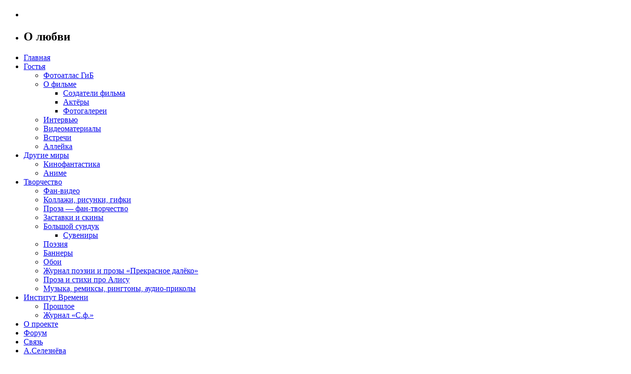

--- FILE ---
content_type: text/html; charset=UTF-8
request_url: https://romantiki.ru/blog/2010/07/
body_size: 16391
content:
<!DOCTYPE html PUBLIC "-//W3C//DTD XHTML 1.0 Strict//EN" "http://www.w3.org/TR/xhtml1/DTD/xhtml1-strict.dtd">
<html xmlns="http://www.w3.org/1999/xhtml" xml:lang="en" lang="en">

<head profile="http://gmpg.org/xfn/11">
<meta http-equiv="Content-Type" content="text/html; charset=UTF-8" />

<title><br />
<b>Warning</b>:  Use of undefined constant display - assumed 'display' (this will throw an Error in a future version of PHP) in <b>/var/www/romantiki/data/www/romantiki.ru/wp-content/themes/silver-lexus-08/header.php</b> on line <b>7</b><br />
  2010  Июль &raquo; </title>

    <meta name="description" content=" - Романтики.ру" />

    <meta name="generator" content="WordPress 6.9" /> <!-- leave this for stats -->

    <script type="text/javascript" src="https://romantiki.ru/wp-content/themes/silver-lexus-08/lexus.js"></script>
    <link rel="stylesheet" href="https://romantiki.ru/wp-content/themes/silver-lexus-08/style.css" type="text/css" media="screen" />

    <link rel="stylesheet" href="https://romantiki.ru/wp-content/themes/silver-lexus-08/widgets.css" type="text/css" media="screen" />

    <link rel="shortcut icon" type="image/ico" href="https://romantiki.ru/wp-content/themes/silver-lexus-08/favicon.ico" />
    <link rel="alternate" type="application/rss+xml" title=" RSS Feed" href="https://romantiki.ru/feed/" />
    <link rel="pingback" href="https://romantiki.ru/xmlrpc.php" />

<meta name='robots' content='max-image-preview:large' />
<style id='wp-img-auto-sizes-contain-inline-css' type='text/css'>
img:is([sizes=auto i],[sizes^="auto," i]){contain-intrinsic-size:3000px 1500px}
/*# sourceURL=wp-img-auto-sizes-contain-inline-css */
</style>
<style id='wp-emoji-styles-inline-css' type='text/css'>

	img.wp-smiley, img.emoji {
		display: inline !important;
		border: none !important;
		box-shadow: none !important;
		height: 1em !important;
		width: 1em !important;
		margin: 0 0.07em !important;
		vertical-align: -0.1em !important;
		background: none !important;
		padding: 0 !important;
	}
/*# sourceURL=wp-emoji-styles-inline-css */
</style>
<style id='wp-block-library-inline-css' type='text/css'>
:root{--wp-block-synced-color:#7a00df;--wp-block-synced-color--rgb:122,0,223;--wp-bound-block-color:var(--wp-block-synced-color);--wp-editor-canvas-background:#ddd;--wp-admin-theme-color:#007cba;--wp-admin-theme-color--rgb:0,124,186;--wp-admin-theme-color-darker-10:#006ba1;--wp-admin-theme-color-darker-10--rgb:0,107,160.5;--wp-admin-theme-color-darker-20:#005a87;--wp-admin-theme-color-darker-20--rgb:0,90,135;--wp-admin-border-width-focus:2px}@media (min-resolution:192dpi){:root{--wp-admin-border-width-focus:1.5px}}.wp-element-button{cursor:pointer}:root .has-very-light-gray-background-color{background-color:#eee}:root .has-very-dark-gray-background-color{background-color:#313131}:root .has-very-light-gray-color{color:#eee}:root .has-very-dark-gray-color{color:#313131}:root .has-vivid-green-cyan-to-vivid-cyan-blue-gradient-background{background:linear-gradient(135deg,#00d084,#0693e3)}:root .has-purple-crush-gradient-background{background:linear-gradient(135deg,#34e2e4,#4721fb 50%,#ab1dfe)}:root .has-hazy-dawn-gradient-background{background:linear-gradient(135deg,#faaca8,#dad0ec)}:root .has-subdued-olive-gradient-background{background:linear-gradient(135deg,#fafae1,#67a671)}:root .has-atomic-cream-gradient-background{background:linear-gradient(135deg,#fdd79a,#004a59)}:root .has-nightshade-gradient-background{background:linear-gradient(135deg,#330968,#31cdcf)}:root .has-midnight-gradient-background{background:linear-gradient(135deg,#020381,#2874fc)}:root{--wp--preset--font-size--normal:16px;--wp--preset--font-size--huge:42px}.has-regular-font-size{font-size:1em}.has-larger-font-size{font-size:2.625em}.has-normal-font-size{font-size:var(--wp--preset--font-size--normal)}.has-huge-font-size{font-size:var(--wp--preset--font-size--huge)}.has-text-align-center{text-align:center}.has-text-align-left{text-align:left}.has-text-align-right{text-align:right}.has-fit-text{white-space:nowrap!important}#end-resizable-editor-section{display:none}.aligncenter{clear:both}.items-justified-left{justify-content:flex-start}.items-justified-center{justify-content:center}.items-justified-right{justify-content:flex-end}.items-justified-space-between{justify-content:space-between}.screen-reader-text{border:0;clip-path:inset(50%);height:1px;margin:-1px;overflow:hidden;padding:0;position:absolute;width:1px;word-wrap:normal!important}.screen-reader-text:focus{background-color:#ddd;clip-path:none;color:#444;display:block;font-size:1em;height:auto;left:5px;line-height:normal;padding:15px 23px 14px;text-decoration:none;top:5px;width:auto;z-index:100000}html :where(.has-border-color){border-style:solid}html :where([style*=border-top-color]){border-top-style:solid}html :where([style*=border-right-color]){border-right-style:solid}html :where([style*=border-bottom-color]){border-bottom-style:solid}html :where([style*=border-left-color]){border-left-style:solid}html :where([style*=border-width]){border-style:solid}html :where([style*=border-top-width]){border-top-style:solid}html :where([style*=border-right-width]){border-right-style:solid}html :where([style*=border-bottom-width]){border-bottom-style:solid}html :where([style*=border-left-width]){border-left-style:solid}html :where(img[class*=wp-image-]){height:auto;max-width:100%}:where(figure){margin:0 0 1em}html :where(.is-position-sticky){--wp-admin--admin-bar--position-offset:var(--wp-admin--admin-bar--height,0px)}@media screen and (max-width:600px){html :where(.is-position-sticky){--wp-admin--admin-bar--position-offset:0px}}

/*# sourceURL=wp-block-library-inline-css */
</style><style id='global-styles-inline-css' type='text/css'>
:root{--wp--preset--aspect-ratio--square: 1;--wp--preset--aspect-ratio--4-3: 4/3;--wp--preset--aspect-ratio--3-4: 3/4;--wp--preset--aspect-ratio--3-2: 3/2;--wp--preset--aspect-ratio--2-3: 2/3;--wp--preset--aspect-ratio--16-9: 16/9;--wp--preset--aspect-ratio--9-16: 9/16;--wp--preset--color--black: #000000;--wp--preset--color--cyan-bluish-gray: #abb8c3;--wp--preset--color--white: #ffffff;--wp--preset--color--pale-pink: #f78da7;--wp--preset--color--vivid-red: #cf2e2e;--wp--preset--color--luminous-vivid-orange: #ff6900;--wp--preset--color--luminous-vivid-amber: #fcb900;--wp--preset--color--light-green-cyan: #7bdcb5;--wp--preset--color--vivid-green-cyan: #00d084;--wp--preset--color--pale-cyan-blue: #8ed1fc;--wp--preset--color--vivid-cyan-blue: #0693e3;--wp--preset--color--vivid-purple: #9b51e0;--wp--preset--gradient--vivid-cyan-blue-to-vivid-purple: linear-gradient(135deg,rgb(6,147,227) 0%,rgb(155,81,224) 100%);--wp--preset--gradient--light-green-cyan-to-vivid-green-cyan: linear-gradient(135deg,rgb(122,220,180) 0%,rgb(0,208,130) 100%);--wp--preset--gradient--luminous-vivid-amber-to-luminous-vivid-orange: linear-gradient(135deg,rgb(252,185,0) 0%,rgb(255,105,0) 100%);--wp--preset--gradient--luminous-vivid-orange-to-vivid-red: linear-gradient(135deg,rgb(255,105,0) 0%,rgb(207,46,46) 100%);--wp--preset--gradient--very-light-gray-to-cyan-bluish-gray: linear-gradient(135deg,rgb(238,238,238) 0%,rgb(169,184,195) 100%);--wp--preset--gradient--cool-to-warm-spectrum: linear-gradient(135deg,rgb(74,234,220) 0%,rgb(151,120,209) 20%,rgb(207,42,186) 40%,rgb(238,44,130) 60%,rgb(251,105,98) 80%,rgb(254,248,76) 100%);--wp--preset--gradient--blush-light-purple: linear-gradient(135deg,rgb(255,206,236) 0%,rgb(152,150,240) 100%);--wp--preset--gradient--blush-bordeaux: linear-gradient(135deg,rgb(254,205,165) 0%,rgb(254,45,45) 50%,rgb(107,0,62) 100%);--wp--preset--gradient--luminous-dusk: linear-gradient(135deg,rgb(255,203,112) 0%,rgb(199,81,192) 50%,rgb(65,88,208) 100%);--wp--preset--gradient--pale-ocean: linear-gradient(135deg,rgb(255,245,203) 0%,rgb(182,227,212) 50%,rgb(51,167,181) 100%);--wp--preset--gradient--electric-grass: linear-gradient(135deg,rgb(202,248,128) 0%,rgb(113,206,126) 100%);--wp--preset--gradient--midnight: linear-gradient(135deg,rgb(2,3,129) 0%,rgb(40,116,252) 100%);--wp--preset--font-size--small: 13px;--wp--preset--font-size--medium: 20px;--wp--preset--font-size--large: 36px;--wp--preset--font-size--x-large: 42px;--wp--preset--spacing--20: 0.44rem;--wp--preset--spacing--30: 0.67rem;--wp--preset--spacing--40: 1rem;--wp--preset--spacing--50: 1.5rem;--wp--preset--spacing--60: 2.25rem;--wp--preset--spacing--70: 3.38rem;--wp--preset--spacing--80: 5.06rem;--wp--preset--shadow--natural: 6px 6px 9px rgba(0, 0, 0, 0.2);--wp--preset--shadow--deep: 12px 12px 50px rgba(0, 0, 0, 0.4);--wp--preset--shadow--sharp: 6px 6px 0px rgba(0, 0, 0, 0.2);--wp--preset--shadow--outlined: 6px 6px 0px -3px rgb(255, 255, 255), 6px 6px rgb(0, 0, 0);--wp--preset--shadow--crisp: 6px 6px 0px rgb(0, 0, 0);}:where(.is-layout-flex){gap: 0.5em;}:where(.is-layout-grid){gap: 0.5em;}body .is-layout-flex{display: flex;}.is-layout-flex{flex-wrap: wrap;align-items: center;}.is-layout-flex > :is(*, div){margin: 0;}body .is-layout-grid{display: grid;}.is-layout-grid > :is(*, div){margin: 0;}:where(.wp-block-columns.is-layout-flex){gap: 2em;}:where(.wp-block-columns.is-layout-grid){gap: 2em;}:where(.wp-block-post-template.is-layout-flex){gap: 1.25em;}:where(.wp-block-post-template.is-layout-grid){gap: 1.25em;}.has-black-color{color: var(--wp--preset--color--black) !important;}.has-cyan-bluish-gray-color{color: var(--wp--preset--color--cyan-bluish-gray) !important;}.has-white-color{color: var(--wp--preset--color--white) !important;}.has-pale-pink-color{color: var(--wp--preset--color--pale-pink) !important;}.has-vivid-red-color{color: var(--wp--preset--color--vivid-red) !important;}.has-luminous-vivid-orange-color{color: var(--wp--preset--color--luminous-vivid-orange) !important;}.has-luminous-vivid-amber-color{color: var(--wp--preset--color--luminous-vivid-amber) !important;}.has-light-green-cyan-color{color: var(--wp--preset--color--light-green-cyan) !important;}.has-vivid-green-cyan-color{color: var(--wp--preset--color--vivid-green-cyan) !important;}.has-pale-cyan-blue-color{color: var(--wp--preset--color--pale-cyan-blue) !important;}.has-vivid-cyan-blue-color{color: var(--wp--preset--color--vivid-cyan-blue) !important;}.has-vivid-purple-color{color: var(--wp--preset--color--vivid-purple) !important;}.has-black-background-color{background-color: var(--wp--preset--color--black) !important;}.has-cyan-bluish-gray-background-color{background-color: var(--wp--preset--color--cyan-bluish-gray) !important;}.has-white-background-color{background-color: var(--wp--preset--color--white) !important;}.has-pale-pink-background-color{background-color: var(--wp--preset--color--pale-pink) !important;}.has-vivid-red-background-color{background-color: var(--wp--preset--color--vivid-red) !important;}.has-luminous-vivid-orange-background-color{background-color: var(--wp--preset--color--luminous-vivid-orange) !important;}.has-luminous-vivid-amber-background-color{background-color: var(--wp--preset--color--luminous-vivid-amber) !important;}.has-light-green-cyan-background-color{background-color: var(--wp--preset--color--light-green-cyan) !important;}.has-vivid-green-cyan-background-color{background-color: var(--wp--preset--color--vivid-green-cyan) !important;}.has-pale-cyan-blue-background-color{background-color: var(--wp--preset--color--pale-cyan-blue) !important;}.has-vivid-cyan-blue-background-color{background-color: var(--wp--preset--color--vivid-cyan-blue) !important;}.has-vivid-purple-background-color{background-color: var(--wp--preset--color--vivid-purple) !important;}.has-black-border-color{border-color: var(--wp--preset--color--black) !important;}.has-cyan-bluish-gray-border-color{border-color: var(--wp--preset--color--cyan-bluish-gray) !important;}.has-white-border-color{border-color: var(--wp--preset--color--white) !important;}.has-pale-pink-border-color{border-color: var(--wp--preset--color--pale-pink) !important;}.has-vivid-red-border-color{border-color: var(--wp--preset--color--vivid-red) !important;}.has-luminous-vivid-orange-border-color{border-color: var(--wp--preset--color--luminous-vivid-orange) !important;}.has-luminous-vivid-amber-border-color{border-color: var(--wp--preset--color--luminous-vivid-amber) !important;}.has-light-green-cyan-border-color{border-color: var(--wp--preset--color--light-green-cyan) !important;}.has-vivid-green-cyan-border-color{border-color: var(--wp--preset--color--vivid-green-cyan) !important;}.has-pale-cyan-blue-border-color{border-color: var(--wp--preset--color--pale-cyan-blue) !important;}.has-vivid-cyan-blue-border-color{border-color: var(--wp--preset--color--vivid-cyan-blue) !important;}.has-vivid-purple-border-color{border-color: var(--wp--preset--color--vivid-purple) !important;}.has-vivid-cyan-blue-to-vivid-purple-gradient-background{background: var(--wp--preset--gradient--vivid-cyan-blue-to-vivid-purple) !important;}.has-light-green-cyan-to-vivid-green-cyan-gradient-background{background: var(--wp--preset--gradient--light-green-cyan-to-vivid-green-cyan) !important;}.has-luminous-vivid-amber-to-luminous-vivid-orange-gradient-background{background: var(--wp--preset--gradient--luminous-vivid-amber-to-luminous-vivid-orange) !important;}.has-luminous-vivid-orange-to-vivid-red-gradient-background{background: var(--wp--preset--gradient--luminous-vivid-orange-to-vivid-red) !important;}.has-very-light-gray-to-cyan-bluish-gray-gradient-background{background: var(--wp--preset--gradient--very-light-gray-to-cyan-bluish-gray) !important;}.has-cool-to-warm-spectrum-gradient-background{background: var(--wp--preset--gradient--cool-to-warm-spectrum) !important;}.has-blush-light-purple-gradient-background{background: var(--wp--preset--gradient--blush-light-purple) !important;}.has-blush-bordeaux-gradient-background{background: var(--wp--preset--gradient--blush-bordeaux) !important;}.has-luminous-dusk-gradient-background{background: var(--wp--preset--gradient--luminous-dusk) !important;}.has-pale-ocean-gradient-background{background: var(--wp--preset--gradient--pale-ocean) !important;}.has-electric-grass-gradient-background{background: var(--wp--preset--gradient--electric-grass) !important;}.has-midnight-gradient-background{background: var(--wp--preset--gradient--midnight) !important;}.has-small-font-size{font-size: var(--wp--preset--font-size--small) !important;}.has-medium-font-size{font-size: var(--wp--preset--font-size--medium) !important;}.has-large-font-size{font-size: var(--wp--preset--font-size--large) !important;}.has-x-large-font-size{font-size: var(--wp--preset--font-size--x-large) !important;}
/*# sourceURL=global-styles-inline-css */
</style>

<style id='classic-theme-styles-inline-css' type='text/css'>
/*! This file is auto-generated */
.wp-block-button__link{color:#fff;background-color:#32373c;border-radius:9999px;box-shadow:none;text-decoration:none;padding:calc(.667em + 2px) calc(1.333em + 2px);font-size:1.125em}.wp-block-file__button{background:#32373c;color:#fff;text-decoration:none}
/*# sourceURL=/wp-includes/css/classic-themes.min.css */
</style>
<link rel='stylesheet' id='contact-form-7-css' href='https://romantiki.ru/wp-content/plugins/contact-form-7/includes/css/styles.css?ver=6.1.4' type='text/css' media='all' />
<link rel='stylesheet' id='SearchAutocomplete-theme-css' href='https://romantiki.ru/wp-content/plugins/search-autocomplete/css/redmond/jquery-ui-1.9.2.custom.min.css?ver=1.9.2' type='text/css' media='all' />
<link rel='stylesheet' id='wp-postratings-css' href='https://romantiki.ru/wp-content/plugins/wp-postratings/css/postratings-css.css?ver=1.91.2' type='text/css' media='all' />
<link rel='stylesheet' id='wp-pagenavi-css' href='https://romantiki.ru/wp-content/plugins/wp-pagenavi/pagenavi-css.css?ver=2.70' type='text/css' media='all' />
            <style type="text/css">
                .scrollup-button {
                    display: none;
                    position: fixed;
                    z-index: 1000;
                    padding: 8px;
                    cursor: pointer;
                    bottom: 20px;
                    right: 20px;
                    background-color: #f4f4f4;
                    border-radius: 0;
                    -webkit-animation: display 0.5s;
                    animation: display 0.5s;
                }

                .scrollup-button .scrollup-svg-icon {
                    display: block;
                    overflow: hidden;
                    fill: #0c0c0c;
                }

                .scrollup-button:hover {
                    background-color: #ffffff;
                }

                .scrollup-button:hover .scrollup-svg-icon {
                    fill: #0a0a0a;
                }
            </style>
			<script type="text/javascript" src="https://romantiki.ru/wp-includes/js/jquery/jquery.min.js?ver=3.7.1" id="jquery-core-js"></script>
<script type="text/javascript" src="https://romantiki.ru/wp-includes/js/jquery/jquery-migrate.min.js?ver=3.4.1" id="jquery-migrate-js"></script>
<script type="text/javascript" src="https://romantiki.ru/wp-content/plugins/dropdown-menu-widget/scripts/include.js?ver=6.9" id="dropdown-ie-support-js"></script>
<script type="text/javascript" src="https://romantiki.ru/wp-content/plugins/google-analyticator/external-tracking.min.js?ver=6.5.7" id="ga-external-tracking-js"></script>
<link rel="https://api.w.org/" href="https://romantiki.ru/wp-json/" /><link rel="EditURI" type="application/rsd+xml" title="RSD" href="https://romantiki.ru/xmlrpc.php?rsd" />
<meta name="generator" content="WordPress 6.9" />

<script type="text/javascript">
	function addHandler(object, event, handler) {
		if (typeof object.addEventListener != 'undefined') 
			object.addEventListener(event, handler, false);
		else
			if (typeof object.attachEvent != 'undefined')
				object.attachEvent('on' + event, handler);
			else 
				throw 'Incompatible browser';
	}
</script>
<script type="text/javascript">
	window._se_plugin_version = '8.1.9';
</script>
	<link rel="stylesheet" href="https://romantiki.ru/wp-content/plugins/shutter-reloaded/shutter-reloaded.css?ver=2.4" type="text/css" media="screen" />
	<style type='text/css'>
div#shNavBar {background-color:#330066;}
div#shNavBar {color:#;}
div#shShutter{background-color:#000033;opacity:0.85;filter:alpha(opacity=85);}
div#shDisplay div#shTitle {color:#6699ff;}
</style>

	<!--Begin[CSS for WS Audio Player]-->
	<link type="text/css" rel="stylesheet" href="https://romantiki.ru/wp-content/plugins/ws-audio-player/css/screen_white.css" />
	<!--End[CSS for WS Audio Player]-->

<style type="text/css">.recentcomments a{display:inline !important;padding:0 !important;margin:0 !important;}</style>

<!-- Dropdown Menu Widget Styles by shailan (https://metinsaylan.com) v1.9.7 on wp6.9 -->
<link rel="stylesheet" href="https://romantiki.ru/wp-content/plugins/dropdown-menu-widget/css/shailan-dropdown.min.css" type="text/css" />
<link rel="stylesheet" href="https://romantiki.ru/wp-content/plugins/dropdown-menu-widget/themes/web20.css" type="text/css" />
<style type="text/css" media="all">
	ul.dropdown { white-space: nowrap; }
	/* Selected overlay:  */
	.shailan-dropdown-menu .dropdown-horizontal-container, ul.dropdown li{ background-color:; }
	ul.dropdown a,
	ul.dropdown a:link,
	ul.dropdown a:visited,
	ul.dropdown li { color: ; }
	ul.dropdown a:hover,
	ul.dropdown li:hover { color: ; }
	ul.dropdown a:active	{ color: ; }

	ul.dropdown li.hover a, ul.dropdown li:hover a{ background-color: ; }
	ul.dropdown li.hover ul li, ul.dropdown li:hover ul li{ background-color: ;
		color: ; }

	ul.dropdown li.hover ul li.hover, ul.dropdown li:hover ul li:hover { background-image: none; }
	ul.dropdown li.hover a:hover, ul.dropdown li:hover a:hover { background-color: ; }

	ul.dropdown ul{ background-image:none; background-color:; border:1px solid ; }
	ul.dropdown-vertical li { border-bottom:1px solid ; }
	
	/** Show submenus */
	ul.dropdown li:hover > ul, ul.dropdown li.hover ul{ display: block; }

	/** Show current submenu */
	ul.dropdown li.hover ul, ul.dropdown ul li.hover ul, ul.dropdown ul ul li.hover ul, ul.dropdown ul ul ul li.hover ul, ul.dropdown ul ul ul ul li.hover ul , ul.dropdown li:hover ul, ul.dropdown ul li:hover ul, ul.dropdown ul ul li:hover ul, ul.dropdown ul ul ul li:hover ul, ul.dropdown ul ul ul ul li:hover ul { display: block; }

			
ul.dropdown li.parent>a{
	padding-right:25px;
}
ul.dropdown li.parent>a:after{
	content:""; position:absolute; top: 45%; right:6px;width:0;height:0;
	border-top:4px solid rgba(0,0,0,0.5);border-right:4px solid transparent;border-left:4px solid transparent }
ul.dropdown li.parent:hover>a:after{
	content:"";position:absolute; top: 45%; right:6px; width:0; height:0;
	border-top:4px solid rgba(0,0,0,0.5);border-right:4px solid transparent;border-left:4px solid transparent }
ul.dropdown li li.parent>a:after{
	content:"";position:absolute;top: 40%; right:5px;width:0;height:0;
	border-left:4px solid rgba(0,0,0,0.5);border-top:4px solid transparent;border-bottom:4px solid transparent }
ul.dropdown li li.parent:hover>a:after{
	content:"";position:absolute;top: 40%; right:5px;width:0;height:0;
	border-left:4px solid rgba(0,0,0,0.5);border-top:4px solid transparent;border-bottom:4px solid transparent }


</style>
<!-- /Dropdown Menu Widget Styles -->

 <!-- Google Analytics Tracking by Google Analyticator 6.5.7 -->
<script type="text/javascript">
    var analyticsFileTypes = [];
    var analyticsSnippet = 'disabled';
    var analyticsEventTracking = 'enabled';
</script>
<script type="text/javascript">
	(function(i,s,o,g,r,a,m){i['GoogleAnalyticsObject']=r;i[r]=i[r]||function(){
	(i[r].q=i[r].q||[]).push(arguments)},i[r].l=1*new Date();a=s.createElement(o),
	m=s.getElementsByTagName(o)[0];a.async=1;a.src=g;m.parentNode.insertBefore(a,m)
	})(window,document,'script','//www.google-analytics.com/analytics.js','ga');
	ga('create', 'UA-XXXXXXXX-X', 'auto');
 
	ga('send', 'pageview');
</script>
</head>
<body>

<div id="newheader">
    <ul id="headerimage">
        <li><h1><a href="https://romantiki.ru/"></a></h1></li>
        <li><h2>О любви</h2></li>
    </ul>
</div>

<div id="navigation">
    <ul id="nav">
        <li><a href="https://romantiki.ru/" title="Главная: ">Главная</a></li>
        <li class="page_item page-item-36 page_item_has_children"><a href="https://romantiki.ru/gostya/">Гостья</a>
<ul class='children'>
	<li class="page_item page-item-1738"><a href="https://romantiki.ru/gostya/onlajn-fotoatlas-po-mestam-syomok/">Фотоатлас ГиБ</a></li>
	<li class="page_item page-item-55 page_item_has_children"><a href="https://romantiki.ru/gostya/o-filme/">О фильме</a>
	<ul class='children'>
		<li class="page_item page-item-56"><a href="https://romantiki.ru/gostya/o-filme/sozdateli-filma/">Создатели фильма</a></li>
		<li class="page_item page-item-57"><a href="https://romantiki.ru/gostya/o-filme/actors/">Актёры</a></li>
		<li class="page_item page-item-60"><a href="https://romantiki.ru/gostya/o-filme/photos/">Фотогалереи</a></li>
	</ul>
</li>
	<li class="page_item page-item-58"><a href="https://romantiki.ru/gostya/interviews/">Интервью</a></li>
	<li class="page_item page-item-59"><a href="https://romantiki.ru/gostya/videos/">Видеоматериалы</a></li>
	<li class="page_item page-item-5886"><a href="https://romantiki.ru/gostya/vstrechi/">Встречи</a></li>
	<li class="page_item page-item-5876"><a href="https://romantiki.ru/gostya/allejka/">Аллейка</a></li>
</ul>
</li>
<li class="page_item page-item-52 page_item_has_children"><a href="https://romantiki.ru/other-worlds/">Другие миры</a>
<ul class='children'>
	<li class="page_item page-item-4389"><a href="https://romantiki.ru/other-worlds/kinofantastika/">Кинофантастика</a></li>
	<li class="page_item page-item-61"><a href="https://romantiki.ru/other-worlds/anime/">Аниме</a></li>
</ul>
</li>
<li class="page_item page-item-53 page_item_has_children"><a href="https://romantiki.ru/art/">Творчество</a>
<ul class='children'>
	<li class="page_item page-item-70"><a href="https://romantiki.ru/art/fan-vids/">Фан-видео</a></li>
	<li class="page_item page-item-71"><a href="https://romantiki.ru/art/visuals/">Коллажи, рисунки, гифки</a></li>
	<li class="page_item page-item-196"><a href="https://romantiki.ru/art/proza/">Проза &#8212; фан-творчество</a></li>
	<li class="page_item page-item-207"><a href="https://romantiki.ru/art/zastavki/">Заставки и скины</a></li>
	<li class="page_item page-item-225 page_item_has_children"><a href="https://romantiki.ru/art/sunduk/">Большой сундук</a>
	<ul class='children'>
		<li class="page_item page-item-5865"><a href="https://romantiki.ru/art/sunduk/suveniry/">Сувениры</a></li>
	</ul>
</li>
	<li class="page_item page-item-231"><a href="https://romantiki.ru/art/poetry/">Поэзия</a></li>
	<li class="page_item page-item-236"><a href="https://romantiki.ru/art/banners/">Баннеры</a></li>
	<li class="page_item page-item-289"><a href="https://romantiki.ru/art/oboi/">Обои</a></li>
	<li class="page_item page-item-287"><a href="https://romantiki.ru/art/journal/">Журнал поэзии и прозы &#171;Прекрасное далёко&#187;</a></li>
	<li class="page_item page-item-395"><a href="https://romantiki.ru/art/proza_stichi_alice/">Проза и стихи про Алису</a></li>
	<li class="page_item page-item-434"><a href="https://romantiki.ru/art/muzyika/">Музыка, ремиксы, рингтоны, аудио-приколы</a></li>
</ul>
</li>
<li class="page_item page-item-102 page_item_has_children"><a href="https://romantiki.ru/life/">Институт Времени</a>
<ul class='children'>
	<li class="page_item page-item-347"><a href="https://romantiki.ru/life/proshloe/">Прошлое</a></li>
	<li class="page_item page-item-467"><a href="https://romantiki.ru/life/zhurnal-sovetskoe-foto/">Журнал &#171;С.ф.&#187;</a></li>
</ul>
</li>
<li class="page_item page-item-2"><a href="https://romantiki.ru/about/">О проекте</a></li>
<li class="page_item page-item-67"><a href="http://romantiki.ru/forum/">Форум</a></li>
<li class="page_item page-item-69"><a href="https://romantiki.ru/contact/">Связь</a></li>
<li class="page_item page-item-755"><a href="http://alisa.romantiki.ru/">А.Селезнёва</a></li>
<li class="page_item page-item-475"><a href="https://romantiki.ru/karta-sajta/">Карта сайта</a></li>
        <li><a href="https://romantiki.ru/feed/">RSS</a></li></ul>
</div>

<div id="wrapper">

<div id="highlands">
	<div id="column1">

    <a href="#" name="documentContent"></a>
    
        
        <div class="post" id="post-3685">

<div class="date">
    <span class="date1">25</span>
    <span class="date2">июля</span>
    <span class="date3">2010</span></div>

            <h2><a href="https://romantiki.ru/blog/2010/07/25/o-lyubvi/" rel="bookmark" title="Ссылка на запись О любви">О любви</a></h2>
<div align=right><small><font color=#9999cc> Опубликовал: <a href="https://romantiki.ru/blog/author/sovyonok/" title="Записи Sovyonok" rel="author">Sovyonok</a> </font></small></div>

            <div class="entry">
                <p>НОЧЬ</p>
<p>Ночь проводила светотени<br />
За горизонтовый прогиб,<br />
Влила в пространство сон весенний<br />
И сладко-терпкий запах лип.<br />
 <a href="https://romantiki.ru/blog/2010/07/25/o-lyubvi/#more-3685" class="more-link">Читать полностью &raquo;</a></p>
</div>

            <p class="pageInfo">рубрики: <a href="https://romantiki.ru/blog/category/novosti/" rel="category tag">Новости</a>, <a href="https://romantiki.ru/blog/category/tvorchestvo/poetry/" rel="category tag">Поэзия</a>, <a href="https://romantiki.ru/blog/category/tvorchestvo/" rel="category tag">Творчество</a> |  <span class="iconComment">Комментариев нет<a href="https://romantiki.ru/blog/2010/07/25/o-lyubvi/#respond"></a></span></p>

        </div>

        
        <div class="post" id="post-3682">

<div class="date">
    <span class="date1">24</span>
    <span class="date2">июля</span>
    <span class="date3">2010</span></div>

            <h2><a href="https://romantiki.ru/blog/2010/07/24/kollega-prul-kogda-veter-peremenilsya/" rel="bookmark" title="Ссылка на запись Когда ветер переменился">Когда ветер переменился</a></h2>
<div align=right><small><font color=#9999cc> Опубликовал: <a href="https://romantiki.ru/blog/author/collega-proul/" title="Записи Коллега Пруль" rel="author">Коллега Пруль</a> </font></small></div>

            <div class="entry">
                <p>Где-то ближе к центру Галактики, в направлении, называемом землянами рукавом Лебедя, шли напряжённые мыслительные процессы. Шёл совет цивилизации звёздной системы НГ 882546, состоявшей из бестелесных энергетических сущностей. Лучшие умы системы решали вопрос, как поступить с полученными по межцивилизационному каналу сигналами, требовавшими неотложных действий. Наконец решение было принято, и члены Совета, хотя и были бестелесными сущностями, разлетелись по своим домам, если можно было так назвать участки их постоянного обитания в зонах притяжения планет, где они кружились по орбитам подобно искусственным спутникам. Покидая планету и совершая перелёты по звёздам и планетам, они придавали своим энергетическим телам различные формы в зависимости от потребностей.<br />
Глава Совета третью неделю по земным меркам ожидал прибытия метапродуктивной сущности МПС60 21199 001, которая находилась со служебным заданием в звёздном скоплении Плеяд на работах по регуляции внутриядерных процессов Меропы, которые угрожали взрывом звезды и гибелью двух цивилизаций. Волей Совета МПС60 21199 001 была отозвана для другой более важной миссии, в которой особенности её индивидуальности были более востребованы.<br />
 <a href="https://romantiki.ru/blog/2010/07/24/kollega-prul-kogda-veter-peremenilsya/#more-3682" class="more-link">Читать полностью &raquo;</a></p>
</div>

            <p class="pageInfo">рубрики: <a href="https://romantiki.ru/blog/category/novosti/" rel="category tag">Новости</a>, <a href="https://romantiki.ru/blog/category/tvorchestvo/proza/" rel="category tag">Проза</a>, <a href="https://romantiki.ru/blog/category/tvorchestvo/" rel="category tag">Творчество</a> |  <span class="iconComment">Один комментарий<a href="https://romantiki.ru/blog/2010/07/24/kollega-prul-kogda-veter-peremenilsya/#comments"></a></span></p>

        </div>

        
		<div id="page_nav">
			<div class="alignleft"></div>
			<div class="alignright"></div>
		</div>

    
    <div id="back">
            <a href="#documentContent" title="к содержанию">к содержанию</a> &raquo;</div>
    </div>
</div>

<div id="column2">
<ul><li class="listHeader"><h2>Нашли ошибку?</h2></li><li>			<div class="textwidget"><script type="text/javascript" src="/orphus/orphus.js"></script>
<a href="http://orphus.ru" id="orphus" target="_blank"><img alt="Система Orphus" src="/orphus/orphus.gif" border="0" width="125" height="115" /></a>
</div>
		</li></ul><ul><div id="calendar_wrap" class="calendar_wrap"><table id="wp-calendar" class="wp-calendar-table">
	<caption>Июль 2010</caption>
	<thead>
	<tr>
		<th scope="col" aria-label="Понедельник">Пн</th>
		<th scope="col" aria-label="Вторник">Вт</th>
		<th scope="col" aria-label="Среда">Ср</th>
		<th scope="col" aria-label="Четверг">Чт</th>
		<th scope="col" aria-label="Пятница">Пт</th>
		<th scope="col" aria-label="Суббота">Сб</th>
		<th scope="col" aria-label="Воскресенье">Вс</th>
	</tr>
	</thead>
	<tbody>
	<tr>
		<td colspan="3" class="pad">&nbsp;</td><td>1</td><td>2</td><td>3</td><td>4</td>
	</tr>
	<tr>
		<td>5</td><td>6</td><td>7</td><td>8</td><td>9</td><td>10</td><td>11</td>
	</tr>
	<tr>
		<td>12</td><td>13</td><td>14</td><td>15</td><td>16</td><td>17</td><td>18</td>
	</tr>
	<tr>
		<td>19</td><td>20</td><td>21</td><td>22</td><td>23</td><td><a href="https://romantiki.ru/blog/2010/07/24/" aria-label="Записи, опубликованные 24.07.2010">24</a></td><td><a href="https://romantiki.ru/blog/2010/07/25/" aria-label="Записи, опубликованные 25.07.2010">25</a></td>
	</tr>
	<tr>
		<td>26</td><td>27</td><td>28</td><td>29</td><td>30</td><td>31</td>
		<td class="pad" colspan="1">&nbsp;</td>
	</tr>
	</tbody>
	</table><nav aria-label="Предыдущий и следующий месяцы" class="wp-calendar-nav">
		<span class="wp-calendar-nav-prev"><a href="https://romantiki.ru/blog/2010/05/">&laquo; Май</a></span>
		<span class="pad">&nbsp;</span>
		<span class="wp-calendar-nav-next"><a href="https://romantiki.ru/blog/2010/08/">Авг &raquo;</a></span>
	</nav></div></li></ul><ul><li class="listHeader"><h2>Рубрики</h2></li><li><form action="https://romantiki.ru" method="get"><label class="screen-reader-text" for="cat">Рубрики</label><select  name='cat' id='cat' class='postform'>
	<option value='-1'>Выберите рубрику</option>
	<option class="level-0" value="14">Гостья из будущего&nbsp;&nbsp;(104)</option>
	<option class="level-1" value="9">&nbsp;&nbsp;&nbsp;Актёры&nbsp;&nbsp;(48)</option>
	<option class="level-1" value="16">&nbsp;&nbsp;&nbsp;Видеоматериалы&nbsp;&nbsp;(22)</option>
	<option class="level-1" value="15">&nbsp;&nbsp;&nbsp;интервью&nbsp;&nbsp;(32)</option>
	<option class="level-1" value="7">&nbsp;&nbsp;&nbsp;О фильме&nbsp;&nbsp;(6)</option>
	<option class="level-1" value="8">&nbsp;&nbsp;&nbsp;Создатели&nbsp;&nbsp;(34)</option>
	<option class="level-1" value="10">&nbsp;&nbsp;&nbsp;Фотоматериалы&nbsp;&nbsp;(26)</option>
	<option class="level-0" value="5">Другие миры&nbsp;&nbsp;(5)</option>
	<option class="level-1" value="21">&nbsp;&nbsp;&nbsp;Анимэ&nbsp;&nbsp;(3)</option>
	<option class="level-0" value="26">Наука и техника&nbsp;&nbsp;(76)</option>
	<option class="level-0" value="1">Новости&nbsp;&nbsp;(341)</option>
	<option class="level-0" value="20">Прочее&nbsp;&nbsp;(4)</option>
	<option class="level-0" value="35">Прошлое&nbsp;&nbsp;(22)</option>
	<option class="level-0" value="3">Светлое прошлое&nbsp;&nbsp;(14)</option>
	<option class="level-1" value="23">&nbsp;&nbsp;&nbsp;Вчерашние герои&nbsp;&nbsp;(4)</option>
	<option class="level-1" value="25">&nbsp;&nbsp;&nbsp;Игры нашего детства&nbsp;&nbsp;(3)</option>
	<option class="level-1" value="24">&nbsp;&nbsp;&nbsp;Кинофантастика&nbsp;&nbsp;(6)</option>
	<option class="level-0" value="17">Творчество&nbsp;&nbsp;(212)</option>
	<option class="level-1" value="29">&nbsp;&nbsp;&nbsp;Баннеры&nbsp;&nbsp;(4)</option>
	<option class="level-1" value="32">&nbsp;&nbsp;&nbsp;Большой сундук&nbsp;&nbsp;(3)</option>
	<option class="level-1" value="18">&nbsp;&nbsp;&nbsp;Видеоклипы&nbsp;&nbsp;(22)</option>
	<option class="level-1" value="28">&nbsp;&nbsp;&nbsp;Заставки&nbsp;&nbsp;(3)</option>
	<option class="level-1" value="33">&nbsp;&nbsp;&nbsp;Литературный журнал &#171;Прекрасное далеко&#187;&nbsp;&nbsp;(1)</option>
	<option class="level-1" value="37">&nbsp;&nbsp;&nbsp;Музыка и др.&nbsp;&nbsp;(9)</option>
	<option class="level-1" value="34">&nbsp;&nbsp;&nbsp;обои&nbsp;&nbsp;(1)</option>
	<option class="level-1" value="31">&nbsp;&nbsp;&nbsp;Поэзия&nbsp;&nbsp;(75)</option>
	<option class="level-1" value="27">&nbsp;&nbsp;&nbsp;Проза&nbsp;&nbsp;(79)</option>
	<option class="level-1" value="19">&nbsp;&nbsp;&nbsp;Рисунки&nbsp;&nbsp;(15)</option>
	<option class="level-1" value="30">&nbsp;&nbsp;&nbsp;Шкуры&nbsp;&nbsp;(3)</option>
</select>
</form><script type="text/javascript">
/* <![CDATA[ */

( ( dropdownId ) => {
	const dropdown = document.getElementById( dropdownId );
	function onSelectChange() {
		setTimeout( () => {
			if ( 'escape' === dropdown.dataset.lastkey ) {
				return;
			}
			if ( dropdown.value && parseInt( dropdown.value ) > 0 && dropdown instanceof HTMLSelectElement ) {
				dropdown.parentElement.submit();
			}
		}, 250 );
	}
	function onKeyUp( event ) {
		if ( 'Escape' === event.key ) {
			dropdown.dataset.lastkey = 'escape';
		} else {
			delete dropdown.dataset.lastkey;
		}
	}
	function onClick() {
		delete dropdown.dataset.lastkey;
	}
	dropdown.addEventListener( 'keyup', onKeyUp );
	dropdown.addEventListener( 'click', onClick );
	dropdown.addEventListener( 'change', onSelectChange );
})( "cat" );

//# sourceURL=WP_Widget_Categories%3A%3Awidget
/* ]]> */
</script>
</li></ul><ul><li class="listHeader"><h2>Архивы</h2></li><li>		<label class="screen-reader-text" for="archives-dropdown-2">Архивы</label>
		<select id="archives-dropdown-2" name="archive-dropdown">
			
			<option value="">Выберите месяц</option>
				<option value='https://romantiki.ru/blog/2024/03/'> Март 2024 &nbsp;(1)</option>
	<option value='https://romantiki.ru/blog/2020/12/'> Декабрь 2020 &nbsp;(1)</option>
	<option value='https://romantiki.ru/blog/2020/08/'> Август 2020 &nbsp;(1)</option>
	<option value='https://romantiki.ru/blog/2020/07/'> Июль 2020 &nbsp;(1)</option>
	<option value='https://romantiki.ru/blog/2020/02/'> Февраль 2020 &nbsp;(1)</option>
	<option value='https://romantiki.ru/blog/2019/12/'> Декабрь 2019 &nbsp;(1)</option>
	<option value='https://romantiki.ru/blog/2019/08/'> Август 2019 &nbsp;(1)</option>
	<option value='https://romantiki.ru/blog/2019/05/'> Май 2019 &nbsp;(1)</option>
	<option value='https://romantiki.ru/blog/2018/12/'> Декабрь 2018 &nbsp;(1)</option>
	<option value='https://romantiki.ru/blog/2018/01/'> Январь 2018 &nbsp;(1)</option>
	<option value='https://romantiki.ru/blog/2017/12/'> Декабрь 2017 &nbsp;(1)</option>
	<option value='https://romantiki.ru/blog/2017/11/'> Ноябрь 2017 &nbsp;(1)</option>
	<option value='https://romantiki.ru/blog/2016/09/'> Сентябрь 2016 &nbsp;(1)</option>
	<option value='https://romantiki.ru/blog/2016/02/'> Февраль 2016 &nbsp;(1)</option>
	<option value='https://romantiki.ru/blog/2015/05/'> Май 2015 &nbsp;(1)</option>
	<option value='https://romantiki.ru/blog/2015/04/'> Апрель 2015 &nbsp;(1)</option>
	<option value='https://romantiki.ru/blog/2015/03/'> Март 2015 &nbsp;(6)</option>
	<option value='https://romantiki.ru/blog/2015/02/'> Февраль 2015 &nbsp;(2)</option>
	<option value='https://romantiki.ru/blog/2014/12/'> Декабрь 2014 &nbsp;(1)</option>
	<option value='https://romantiki.ru/blog/2014/11/'> Ноябрь 2014 &nbsp;(1)</option>
	<option value='https://romantiki.ru/blog/2014/10/'> Октябрь 2014 &nbsp;(2)</option>
	<option value='https://romantiki.ru/blog/2014/06/'> Июнь 2014 &nbsp;(2)</option>
	<option value='https://romantiki.ru/blog/2014/03/'> Март 2014 &nbsp;(1)</option>
	<option value='https://romantiki.ru/blog/2013/12/'> Декабрь 2013 &nbsp;(2)</option>
	<option value='https://romantiki.ru/blog/2013/06/'> Июнь 2013 &nbsp;(1)</option>
	<option value='https://romantiki.ru/blog/2013/04/'> Апрель 2013 &nbsp;(1)</option>
	<option value='https://romantiki.ru/blog/2013/03/'> Март 2013 &nbsp;(3)</option>
	<option value='https://romantiki.ru/blog/2013/02/'> Февраль 2013 &nbsp;(1)</option>
	<option value='https://romantiki.ru/blog/2012/12/'> Декабрь 2012 &nbsp;(1)</option>
	<option value='https://romantiki.ru/blog/2012/11/'> Ноябрь 2012 &nbsp;(3)</option>
	<option value='https://romantiki.ru/blog/2012/10/'> Октябрь 2012 &nbsp;(2)</option>
	<option value='https://romantiki.ru/blog/2012/09/'> Сентябрь 2012 &nbsp;(2)</option>
	<option value='https://romantiki.ru/blog/2012/08/'> Август 2012 &nbsp;(2)</option>
	<option value='https://romantiki.ru/blog/2012/06/'> Июнь 2012 &nbsp;(4)</option>
	<option value='https://romantiki.ru/blog/2012/05/'> Май 2012 &nbsp;(4)</option>
	<option value='https://romantiki.ru/blog/2012/04/'> Апрель 2012 &nbsp;(3)</option>
	<option value='https://romantiki.ru/blog/2012/03/'> Март 2012 &nbsp;(5)</option>
	<option value='https://romantiki.ru/blog/2012/02/'> Февраль 2012 &nbsp;(2)</option>
	<option value='https://romantiki.ru/blog/2012/01/'> Январь 2012 &nbsp;(2)</option>
	<option value='https://romantiki.ru/blog/2011/12/'> Декабрь 2011 &nbsp;(2)</option>
	<option value='https://romantiki.ru/blog/2011/11/'> Ноябрь 2011 &nbsp;(2)</option>
	<option value='https://romantiki.ru/blog/2011/10/'> Октябрь 2011 &nbsp;(1)</option>
	<option value='https://romantiki.ru/blog/2011/08/'> Август 2011 &nbsp;(3)</option>
	<option value='https://romantiki.ru/blog/2011/07/'> Июль 2011 &nbsp;(3)</option>
	<option value='https://romantiki.ru/blog/2011/04/'> Апрель 2011 &nbsp;(3)</option>
	<option value='https://romantiki.ru/blog/2011/03/'> Март 2011 &nbsp;(1)</option>
	<option value='https://romantiki.ru/blog/2011/02/'> Февраль 2011 &nbsp;(3)</option>
	<option value='https://romantiki.ru/blog/2011/01/'> Январь 2011 &nbsp;(3)</option>
	<option value='https://romantiki.ru/blog/2010/12/'> Декабрь 2010 &nbsp;(5)</option>
	<option value='https://romantiki.ru/blog/2010/10/'> Октябрь 2010 &nbsp;(1)</option>
	<option value='https://romantiki.ru/blog/2010/09/'> Сентябрь 2010 &nbsp;(2)</option>
	<option value='https://romantiki.ru/blog/2010/08/'> Август 2010 &nbsp;(1)</option>
	<option value='https://romantiki.ru/blog/2010/07/' selected='selected'> Июль 2010 &nbsp;(2)</option>
	<option value='https://romantiki.ru/blog/2010/05/'> Май 2010 &nbsp;(3)</option>
	<option value='https://romantiki.ru/blog/2010/04/'> Апрель 2010 &nbsp;(4)</option>
	<option value='https://romantiki.ru/blog/2010/03/'> Март 2010 &nbsp;(8)</option>
	<option value='https://romantiki.ru/blog/2010/02/'> Февраль 2010 &nbsp;(5)</option>
	<option value='https://romantiki.ru/blog/2010/01/'> Январь 2010 &nbsp;(3)</option>
	<option value='https://romantiki.ru/blog/2009/12/'> Декабрь 2009 &nbsp;(3)</option>
	<option value='https://romantiki.ru/blog/2009/11/'> Ноябрь 2009 &nbsp;(1)</option>
	<option value='https://romantiki.ru/blog/2009/10/'> Октябрь 2009 &nbsp;(6)</option>
	<option value='https://romantiki.ru/blog/2009/08/'> Август 2009 &nbsp;(3)</option>
	<option value='https://romantiki.ru/blog/2009/07/'> Июль 2009 &nbsp;(4)</option>
	<option value='https://romantiki.ru/blog/2009/06/'> Июнь 2009 &nbsp;(1)</option>
	<option value='https://romantiki.ru/blog/2009/05/'> Май 2009 &nbsp;(5)</option>
	<option value='https://romantiki.ru/blog/2009/04/'> Апрель 2009 &nbsp;(3)</option>
	<option value='https://romantiki.ru/blog/2009/03/'> Март 2009 &nbsp;(2)</option>
	<option value='https://romantiki.ru/blog/2009/02/'> Февраль 2009 &nbsp;(4)</option>
	<option value='https://romantiki.ru/blog/2009/01/'> Январь 2009 &nbsp;(9)</option>
	<option value='https://romantiki.ru/blog/2008/12/'> Декабрь 2008 &nbsp;(3)</option>
	<option value='https://romantiki.ru/blog/2008/11/'> Ноябрь 2008 &nbsp;(5)</option>
	<option value='https://romantiki.ru/blog/2008/10/'> Октябрь 2008 &nbsp;(5)</option>
	<option value='https://romantiki.ru/blog/2008/09/'> Сентябрь 2008 &nbsp;(5)</option>
	<option value='https://romantiki.ru/blog/2008/08/'> Август 2008 &nbsp;(6)</option>
	<option value='https://romantiki.ru/blog/2008/07/'> Июль 2008 &nbsp;(3)</option>
	<option value='https://romantiki.ru/blog/2008/06/'> Июнь 2008 &nbsp;(5)</option>
	<option value='https://romantiki.ru/blog/2008/05/'> Май 2008 &nbsp;(7)</option>
	<option value='https://romantiki.ru/blog/2008/04/'> Апрель 2008 &nbsp;(7)</option>
	<option value='https://romantiki.ru/blog/2008/03/'> Март 2008 &nbsp;(8)</option>
	<option value='https://romantiki.ru/blog/2008/02/'> Февраль 2008 &nbsp;(5)</option>
	<option value='https://romantiki.ru/blog/2008/01/'> Январь 2008 &nbsp;(7)</option>
	<option value='https://romantiki.ru/blog/2007/12/'> Декабрь 2007 &nbsp;(8)</option>
	<option value='https://romantiki.ru/blog/2007/11/'> Ноябрь 2007 &nbsp;(12)</option>
	<option value='https://romantiki.ru/blog/2007/10/'> Октябрь 2007 &nbsp;(4)</option>
	<option value='https://romantiki.ru/blog/2007/09/'> Сентябрь 2007 &nbsp;(2)</option>
	<option value='https://romantiki.ru/blog/2007/08/'> Август 2007 &nbsp;(4)</option>
	<option value='https://romantiki.ru/blog/2007/07/'> Июль 2007 &nbsp;(7)</option>
	<option value='https://romantiki.ru/blog/2007/06/'> Июнь 2007 &nbsp;(5)</option>
	<option value='https://romantiki.ru/blog/2007/05/'> Май 2007 &nbsp;(2)</option>
	<option value='https://romantiki.ru/blog/2007/03/'> Март 2007 &nbsp;(4)</option>
	<option value='https://romantiki.ru/blog/2007/02/'> Февраль 2007 &nbsp;(4)</option>
	<option value='https://romantiki.ru/blog/2007/01/'> Январь 2007 &nbsp;(3)</option>
	<option value='https://romantiki.ru/blog/2006/12/'> Декабрь 2006 &nbsp;(5)</option>
	<option value='https://romantiki.ru/blog/2006/11/'> Ноябрь 2006 &nbsp;(13)</option>
	<option value='https://romantiki.ru/blog/2006/10/'> Октябрь 2006 &nbsp;(16)</option>
	<option value='https://romantiki.ru/blog/2006/09/'> Сентябрь 2006 &nbsp;(7)</option>
	<option value='https://romantiki.ru/blog/2006/08/'> Август 2006 &nbsp;(8)</option>
	<option value='https://romantiki.ru/blog/2006/07/'> Июль 2006 &nbsp;(7)</option>
	<option value='https://romantiki.ru/blog/2006/06/'> Июнь 2006 &nbsp;(28)</option>
	<option value='https://romantiki.ru/blog/2006/05/'> Май 2006 &nbsp;(69)</option>
	<option value='https://romantiki.ru/blog/2006/04/'> Апрель 2006 &nbsp;(40)</option>
	<option value='https://romantiki.ru/blog/2006/03/'> Март 2006 &nbsp;(2)</option>

		</select>

			<script type="text/javascript">
/* <![CDATA[ */

( ( dropdownId ) => {
	const dropdown = document.getElementById( dropdownId );
	function onSelectChange() {
		setTimeout( () => {
			if ( 'escape' === dropdown.dataset.lastkey ) {
				return;
			}
			if ( dropdown.value ) {
				document.location.href = dropdown.value;
			}
		}, 250 );
	}
	function onKeyUp( event ) {
		if ( 'Escape' === event.key ) {
			dropdown.dataset.lastkey = 'escape';
		} else {
			delete dropdown.dataset.lastkey;
		}
	}
	function onClick() {
		delete dropdown.dataset.lastkey;
	}
	dropdown.addEventListener( 'keyup', onKeyUp );
	dropdown.addEventListener( 'click', onClick );
	dropdown.addEventListener( 'change', onSelectChange );
})( "archives-dropdown-2" );

//# sourceURL=WP_Widget_Archives%3A%3Awidget
/* ]]> */
</script>
</li></ul><ul><li class="listHeader"><h2>Антивирус</h2></li><li>			<div class="textwidget"><a href="http://safeweber.ru/"><img src="http://sites.safeweber.ru/safeweberlink.gif" border="0" height="31" width="88" alt="SafeWeber.ru" title="Бесплатный http прокси сервис со встроенным бесплатным антивирусом"></a>

            </div>
		</li></ul><ul><li class="listHeader"><h2>Работоспособность</h2></li><li>			<div class="textwidget"><a href='http://host-tracker.com/ru/' onMouseOver='this.href="http://host-tracker.com/ru/website-uptime-statistics/8697452-8699460/lvuc/";'><img 
width='88' height='31' border='0' alt='службы мониторинга серверов' 
src="http://ext.host-tracker.com/uptime-img/?s=31&amp;t=8697452-8699460&amp;m=00.09&amp;p=Total&amp;src=lvuc" /></a><noscript><a href='http://host-tracker.com/ru/' >службы мониторинга серверов</a></noscript>
            </div>
		</li></ul><ul><li class="listHeader"><h2>Посетители сайта</h2></li><li>			<div class="textwidget"><p><a href="http://s09.flagcounter.com/more/FBs"><img src="http://s09.flagcounter.com/count/FBs/bg=FFFFFF/txt=000000/border=CCCCCC/columns=1/maxflags=12/viewers=3/labels=1/pageviews=1/" alt="free counters" border="0"></a></p>
</div>
		</li></ul></div>

<div id="column3">
<ul><li class="listHeader"><h2>Найти</h2></li><li><form method="get" id="searchform" action="https://romantiki.ru/">
<div>
    <input type="text" value="" name="s" id="s" />
    <input type="submit" id="searchsubmit" value="&raquo;" />
</div>
</form>
</li></ul><ul><li class="listHeader"><h2>Новое на сайте</h2></li><li>			<div class="textwidget"><p><a href="http://alisa.romantiki.ru/?page_id=2067"><font color="#c71585">Приглашаем к участию в проекте «А.Селезнёва. Энциклопедия»!</font></a></p>
<p><a href="https://romantiki.ru/blog/2020/02/08/mystericon-pesnya-na-muzyku-instrumentalnoj-kompozicii-polet-na-flipe/">Mystericon — песня на музыку инструментальной композиции «Полет на флипе»</a></p>
<p><a href="https://romantiki.ru/blog/2008/11/17/gifki-po-multfilmu-tajna-tretej-planety/">Добавлены гифки по мультфильму "Тайна третьей планеты", автор: Чёрный Ветер</a></p>
<p><a href="http://romantiki.ru/gostya/o-filme/actors/elena-metyolkina/">Добавлена передача "Идеальный ремонт" с участием Е.Метёлкиной.</a></p>
<p><a href="http://romantiki.ru/blog/2006/10/14/aleksey_fomkin_kolya_gerasimov/">Добавлен клип памяти А.Фомкина с воспоминаниями актёров о нём.</a></p>

</div>
		</li></ul><ul><li class="listHeader"><h2>Свежие комментарии</h2></li><li><ul id="recentcomments"><li class="recentcomments"><span class="comment-author-link"><a href="http://generator.alisiana.ru" class="url" rel="ugc external nofollow">Н. Светлов</a></span> к записи <a href="https://romantiki.ru/blog/2020/12/31/c-nastupayushhim-2021-godom/comment-page-1/#comment-3216">C наступающим 2021 годом!</a></li><li class="recentcomments"><span class="comment-author-link">OSYRYS2006</span> к записи <a href="https://romantiki.ru/blog/2008/03/17/tikkitavi-kollazhi/comment-page-1/#comment-3209">Коллажи, рисунки</a></li><li class="recentcomments"><span class="comment-author-link">maxic81</span> к записи <a href="https://romantiki.ru/blog/2020/02/08/mystericon-pesnya-na-muzyku-instrumentalnoj-kompozicii-polet-na-flipe/comment-page-1/#comment-3206">Mystericon &#8212; песня на музыку инструментальной композиции &#171;Полет на флипе&#187;</a></li><li class="recentcomments"><span class="comment-author-link">Pavel_Afatarly</span> к записи <a href="https://romantiki.ru/about/comment-page-1/#comment-3205">О проекте</a></li><li class="recentcomments"><span class="comment-author-link">Romario</span> к записи <a href="https://romantiki.ru/blog/2020/02/08/mystericon-pesnya-na-muzyku-instrumentalnoj-kompozicii-polet-na-flipe/comment-page-1/#comment-3204">Mystericon &#8212; песня на музыку инструментальной композиции &#171;Полет на флипе&#187;</a></li></ul></li></ul><ul><li class="listHeader"><h2>Пользователи Онлайн</h2></li><li><div id="useronline-count"><a href="http://romantiki.ru/useronline/" title="4 Users"><strong>4 Users</strong> Online</a></div></li></ul><ul><li class="listHeader"><h2>Мета</h2></li><li>
		<ul>
			<li><a href="https://romantiki.ru/wp-login.php?action=register">Регистрация</a></li>			<li><a href="https://romantiki.ru/wp-login.php">Войти</a></li>
			<li><a href="https://romantiki.ru/feed/">Лента записей</a></li>
			<li><a href="https://romantiki.ru/comments/feed/">Лента комментариев</a></li>

			<li><a href="https://ru.wordpress.org/">WordPress.org</a></li>
		</ul>

		</li></ul>
</div>
<input type="hidden" name="tI6rnfiimIRu" id="tI6rnfiimIRu" />
<script type="text/javascript">
function fPsxD0vHXGO0L() {
	var o=document.getElementById("tI6rnfiimIRu");
	o.value="XIwAtlxRKAxE";
}
var byKew15WOV4fL = document.getElementById("submit");
if (byKew15WOV4fL) {
	var cNy80Ui6woWfR = document.getElementById("tI6rnfiimIRu");
	var ptmTGFy2sLTNU = byKew15WOV4fL.parentNode;
	ptmTGFy2sLTNU.appendChild(cNy80Ui6woWfR, byKew15WOV4fL);
	addHandler(byKew15WOV4fL, "mousedown", fPsxD0vHXGO0L);
	addHandler(byKew15WOV4fL, "keypress", fPsxD0vHXGO0L);
}
</script>
	<script src="https://romantiki.ru/wp-content/plugins/shutter-reloaded//shutter-reloaded.js?ver=2.5" type="text/javascript"></script>
	<script type="text/javascript">
	var shutterSettings = {"imgDir":"https:\/\/romantiki.ru\/wp-content\/plugins\/shutter-reloaded\/\/menu\/","imageCount":false,"FS":false,"textBtns":false,"oneSet":false};
	try{shutterReloaded.init('sh');}catch(e){}	</script>
	﻿<div id="footer">    <p>&copy; 2005-2026<a href="https://romantiki.ru"></a>. Все права защищены.</p>    <p> работает на <a href="http://www.planet-lexus.com/theme" title="Silver Lexus theme">Silver Lexus</a> и <a href="http://wordpress.org/" title="Wordpress">WordPress</a>. Локализация <a href="http://mywordpress.ru" title="WordPress, локализация, плагины и темы.">Mywordpress.ru</a></p></div></div>            <span id="scrollup-master" class="scrollup-button" title="Scroll Back to Top"
                  data-distance="300"
            >
			                <svg xmlns="http://www.w3.org/2000/svg" class="scrollup-svg-icon" width="32" height="32"
                     viewBox="0 0 24 24"><path
                            d="M12 2q0.4 0 0.7 0.3l7 7q0.3 0.3 0.3 0.7 0 0.4-0.3 0.7t-0.7 0.3q-0.4 0-0.7-0.3l-5.3-5.3v15.6q0 0.4-0.3 0.7t-0.7 0.3-0.7-0.3-0.3-0.7v-15.6l-5.3 5.3q-0.3 0.3-0.7 0.3-0.4 0-0.7-0.3t-0.3-0.7q0-0.4 0.3-0.7l7-7q0.3-0.3 0.7-0.3z"></path></svg>
			            </span>
			<script type="speculationrules">
{"prefetch":[{"source":"document","where":{"and":[{"href_matches":"/*"},{"not":{"href_matches":["/wp-*.php","/wp-admin/*","/wp-content/uploads/*","/wp-content/*","/wp-content/plugins/*","/wp-content/themes/silver-lexus-08/*","/*\\?(.+)"]}},{"not":{"selector_matches":"a[rel~=\"nofollow\"]"}},{"not":{"selector_matches":".no-prefetch, .no-prefetch a"}}]},"eagerness":"conservative"}]}
</script>
<script type="text/javascript" src="https://romantiki.ru/wp-includes/js/hoverIntent.min.js?ver=1.10.2" id="hoverIntent-js"></script>
<script type="text/javascript" src="https://romantiki.ru/wp-includes/js/dist/hooks.min.js?ver=dd5603f07f9220ed27f1" id="wp-hooks-js"></script>
<script type="text/javascript" src="https://romantiki.ru/wp-includes/js/dist/i18n.min.js?ver=c26c3dc7bed366793375" id="wp-i18n-js"></script>
<script type="text/javascript" id="wp-i18n-js-after">
/* <![CDATA[ */
wp.i18n.setLocaleData( { 'text direction\u0004ltr': [ 'ltr' ] } );
wp.i18n.setLocaleData( { 'text direction\u0004ltr': [ 'ltr' ] } );
//# sourceURL=wp-i18n-js-after
/* ]]> */
</script>
<script type="text/javascript" src="https://romantiki.ru/wp-content/plugins/contact-form-7/includes/swv/js/index.js?ver=6.1.4" id="swv-js"></script>
<script type="text/javascript" id="contact-form-7-js-translations">
/* <![CDATA[ */
( function( domain, translations ) {
	var localeData = translations.locale_data[ domain ] || translations.locale_data.messages;
	localeData[""].domain = domain;
	wp.i18n.setLocaleData( localeData, domain );
} )( "contact-form-7", {"translation-revision-date":"2025-09-30 08:46:06+0000","generator":"GlotPress\/4.0.1","domain":"messages","locale_data":{"messages":{"":{"domain":"messages","plural-forms":"nplurals=3; plural=(n % 10 == 1 && n % 100 != 11) ? 0 : ((n % 10 >= 2 && n % 10 <= 4 && (n % 100 < 12 || n % 100 > 14)) ? 1 : 2);","lang":"ru"},"This contact form is placed in the wrong place.":["\u042d\u0442\u0430 \u043a\u043e\u043d\u0442\u0430\u043a\u0442\u043d\u0430\u044f \u0444\u043e\u0440\u043c\u0430 \u0440\u0430\u0437\u043c\u0435\u0449\u0435\u043d\u0430 \u0432 \u043d\u0435\u043f\u0440\u0430\u0432\u0438\u043b\u044c\u043d\u043e\u043c \u043c\u0435\u0441\u0442\u0435."],"Error:":["\u041e\u0448\u0438\u0431\u043a\u0430:"]}},"comment":{"reference":"includes\/js\/index.js"}} );
//# sourceURL=contact-form-7-js-translations
/* ]]> */
</script>
<script type="text/javascript" id="contact-form-7-js-before">
/* <![CDATA[ */
var wpcf7 = {
    "api": {
        "root": "https:\/\/romantiki.ru\/wp-json\/",
        "namespace": "contact-form-7\/v1"
    },
    "cached": 1
};
//# sourceURL=contact-form-7-js-before
/* ]]> */
</script>
<script type="text/javascript" src="https://romantiki.ru/wp-content/plugins/contact-form-7/includes/js/index.js?ver=6.1.4" id="contact-form-7-js"></script>
<script type="text/javascript" src="https://romantiki.ru/wp-includes/js/jquery/ui/core.min.js?ver=1.13.3" id="jquery-ui-core-js"></script>
<script type="text/javascript" src="https://romantiki.ru/wp-includes/js/jquery/ui/menu.min.js?ver=1.13.3" id="jquery-ui-menu-js"></script>
<script type="text/javascript" src="https://romantiki.ru/wp-includes/js/dist/dom-ready.min.js?ver=f77871ff7694fffea381" id="wp-dom-ready-js"></script>
<script type="text/javascript" id="wp-a11y-js-translations">
/* <![CDATA[ */
( function( domain, translations ) {
	var localeData = translations.locale_data[ domain ] || translations.locale_data.messages;
	localeData[""].domain = domain;
	wp.i18n.setLocaleData( localeData, domain );
} )( "default", {"translation-revision-date":"2026-01-02 08:03:19+0000","generator":"GlotPress\/4.0.3","domain":"messages","locale_data":{"messages":{"":{"domain":"messages","plural-forms":"nplurals=3; plural=(n % 10 == 1 && n % 100 != 11) ? 0 : ((n % 10 >= 2 && n % 10 <= 4 && (n % 100 < 12 || n % 100 > 14)) ? 1 : 2);","lang":"ru"},"Notifications":["\u0423\u0432\u0435\u0434\u043e\u043c\u043b\u0435\u043d\u0438\u044f"]}},"comment":{"reference":"wp-includes\/js\/dist\/a11y.js"}} );
//# sourceURL=wp-a11y-js-translations
/* ]]> */
</script>
<script type="text/javascript" src="https://romantiki.ru/wp-includes/js/dist/a11y.min.js?ver=cb460b4676c94bd228ed" id="wp-a11y-js"></script>
<script type="text/javascript" src="https://romantiki.ru/wp-includes/js/jquery/ui/autocomplete.min.js?ver=1.13.3" id="jquery-ui-autocomplete-js"></script>
<script type="text/javascript" id="SearchAutocomplete-js-extra">
/* <![CDATA[ */
var SearchAutocomplete = {"ajaxurl":"https://romantiki.ru/wp-admin/admin-ajax.php","fieldName":"#s","minLength":"3","delay":"500","autoFocus":"false"};
//# sourceURL=SearchAutocomplete-js-extra
/* ]]> */
</script>
<script type="text/javascript" src="https://romantiki.ru/wp-content/plugins/search-autocomplete/js/search-autocomplete.min.js?ver=1.0.0" id="SearchAutocomplete-js"></script>
<script type="text/javascript" id="wp-postratings-js-extra">
/* <![CDATA[ */
var ratingsL10n = {"plugin_url":"https://romantiki.ru/wp-content/plugins/wp-postratings","ajax_url":"https://romantiki.ru/wp-admin/admin-ajax.php","text_wait":"\u041f\u043e\u0436\u0430\u043b\u0443\u0439\u0441\u0442\u0430, \u043d\u0435 \u0433\u043e\u043b\u043e\u0441\u0443\u0439\u0442\u0435 \u0437\u0430 \u043d\u0435\u0441\u043a\u043e\u043b\u044c\u043a\u043e \u0437\u0430\u043f\u0438\u0441\u0435\u0439 \u043e\u0434\u043d\u043e\u0432\u0440\u0435\u043c\u0435\u043d\u043d\u043e.","image":"stars","image_ext":"gif","max":"5","show_loading":"1","show_fading":"1","custom":"0"};
var ratings_mouseover_image=new Image();ratings_mouseover_image.src="https://romantiki.ru/wp-content/plugins/wp-postratings/images/stars/rating_over.gif";;
//# sourceURL=wp-postratings-js-extra
/* ]]> */
</script>
<script type="text/javascript" src="https://romantiki.ru/wp-content/plugins/wp-postratings/js/postratings-js.js?ver=1.91.2" id="wp-postratings-js"></script>
<script type="text/javascript" src="https://romantiki.ru/wp-content/plugins/page-links-to/dist/new-tab.js?ver=3.3.7" id="page-links-to-js"></script>
<script id="wp-emoji-settings" type="application/json">
{"baseUrl":"https://s.w.org/images/core/emoji/17.0.2/72x72/","ext":".png","svgUrl":"https://s.w.org/images/core/emoji/17.0.2/svg/","svgExt":".svg","source":{"concatemoji":"https://romantiki.ru/wp-includes/js/wp-emoji-release.min.js?ver=6.9"}}
</script>
<script type="module">
/* <![CDATA[ */
/*! This file is auto-generated */
const a=JSON.parse(document.getElementById("wp-emoji-settings").textContent),o=(window._wpemojiSettings=a,"wpEmojiSettingsSupports"),s=["flag","emoji"];function i(e){try{var t={supportTests:e,timestamp:(new Date).valueOf()};sessionStorage.setItem(o,JSON.stringify(t))}catch(e){}}function c(e,t,n){e.clearRect(0,0,e.canvas.width,e.canvas.height),e.fillText(t,0,0);t=new Uint32Array(e.getImageData(0,0,e.canvas.width,e.canvas.height).data);e.clearRect(0,0,e.canvas.width,e.canvas.height),e.fillText(n,0,0);const a=new Uint32Array(e.getImageData(0,0,e.canvas.width,e.canvas.height).data);return t.every((e,t)=>e===a[t])}function p(e,t){e.clearRect(0,0,e.canvas.width,e.canvas.height),e.fillText(t,0,0);var n=e.getImageData(16,16,1,1);for(let e=0;e<n.data.length;e++)if(0!==n.data[e])return!1;return!0}function u(e,t,n,a){switch(t){case"flag":return n(e,"\ud83c\udff3\ufe0f\u200d\u26a7\ufe0f","\ud83c\udff3\ufe0f\u200b\u26a7\ufe0f")?!1:!n(e,"\ud83c\udde8\ud83c\uddf6","\ud83c\udde8\u200b\ud83c\uddf6")&&!n(e,"\ud83c\udff4\udb40\udc67\udb40\udc62\udb40\udc65\udb40\udc6e\udb40\udc67\udb40\udc7f","\ud83c\udff4\u200b\udb40\udc67\u200b\udb40\udc62\u200b\udb40\udc65\u200b\udb40\udc6e\u200b\udb40\udc67\u200b\udb40\udc7f");case"emoji":return!a(e,"\ud83e\u1fac8")}return!1}function f(e,t,n,a){let r;const o=(r="undefined"!=typeof WorkerGlobalScope&&self instanceof WorkerGlobalScope?new OffscreenCanvas(300,150):document.createElement("canvas")).getContext("2d",{willReadFrequently:!0}),s=(o.textBaseline="top",o.font="600 32px Arial",{});return e.forEach(e=>{s[e]=t(o,e,n,a)}),s}function r(e){var t=document.createElement("script");t.src=e,t.defer=!0,document.head.appendChild(t)}a.supports={everything:!0,everythingExceptFlag:!0},new Promise(t=>{let n=function(){try{var e=JSON.parse(sessionStorage.getItem(o));if("object"==typeof e&&"number"==typeof e.timestamp&&(new Date).valueOf()<e.timestamp+604800&&"object"==typeof e.supportTests)return e.supportTests}catch(e){}return null}();if(!n){if("undefined"!=typeof Worker&&"undefined"!=typeof OffscreenCanvas&&"undefined"!=typeof URL&&URL.createObjectURL&&"undefined"!=typeof Blob)try{var e="postMessage("+f.toString()+"("+[JSON.stringify(s),u.toString(),c.toString(),p.toString()].join(",")+"));",a=new Blob([e],{type:"text/javascript"});const r=new Worker(URL.createObjectURL(a),{name:"wpTestEmojiSupports"});return void(r.onmessage=e=>{i(n=e.data),r.terminate(),t(n)})}catch(e){}i(n=f(s,u,c,p))}t(n)}).then(e=>{for(const n in e)a.supports[n]=e[n],a.supports.everything=a.supports.everything&&a.supports[n],"flag"!==n&&(a.supports.everythingExceptFlag=a.supports.everythingExceptFlag&&a.supports[n]);var t;a.supports.everythingExceptFlag=a.supports.everythingExceptFlag&&!a.supports.flag,a.supports.everything||((t=a.source||{}).concatemoji?r(t.concatemoji):t.wpemoji&&t.twemoji&&(r(t.twemoji),r(t.wpemoji)))});
//# sourceURL=https://romantiki.ru/wp-includes/js/wp-emoji-loader.min.js
/* ]]> */
</script>
            <script type='text/javascript'>
				!function(){"use strict";function o(){document.body.scrollTop>c||document.documentElement.scrollTop>c?n.style.display="block":n.style.display="none"}function t(o,e){if(!(0>=e)){var n=0-o.scrollTop,c=n/e*10;setTimeout(function(){o.scrollTop=o.scrollTop+c,0!==o.scrollTop&&t(o,e-10)},10)}}var e,n=document.querySelector("#scrollup-master");if(n){var c=parseInt(n.getAttribute("data-distance"));document.addEventListener("DOMContentLoaded",function(){window.addEventListener("scroll",function(){o()})}),n.addEventListener("click",function(){document.body.scrollTop?e=document.body:document.documentElement.scrollTop&&(e=document.documentElement),t(e,300)})}}();
            </script>
            <div id="breadcrumbs">Вы здесь : <a href="/" title="">Главная</a> &raquo; <a href="/blog">blog</a> &raquo; <a href="/blog/2010">2010</a> &raquo; 2010 &raquo; Июль</div><div id="searchCSS">    <form method="get" id="searchform" action="https://romantiki.ru/">
<div>
    <input type="text" value="" name="s" id="s" />
    <input type="submit" id="searchsubmit" value="&raquo;" />
</div>
</form>
</div>        <!-- 85 queries. 0,157 seconds. --></body></html>
<!--
Performance optimized by W3 Total Cache. Learn more: https://www.boldgrid.com/w3-total-cache/?utm_source=w3tc&utm_medium=footer_comment&utm_campaign=free_plugin

Кэширование объекта 0/248 объектов с помощью Memcache
Кэширование страницы с использованием Memcache (SSL caching disabled) 
Кэширование БД с использованием Memcache (Request-wide (широкий запрос) modification query)

Served from: romantiki.ru @ 2026-01-24 17:38:20 by W3 Total Cache
-->